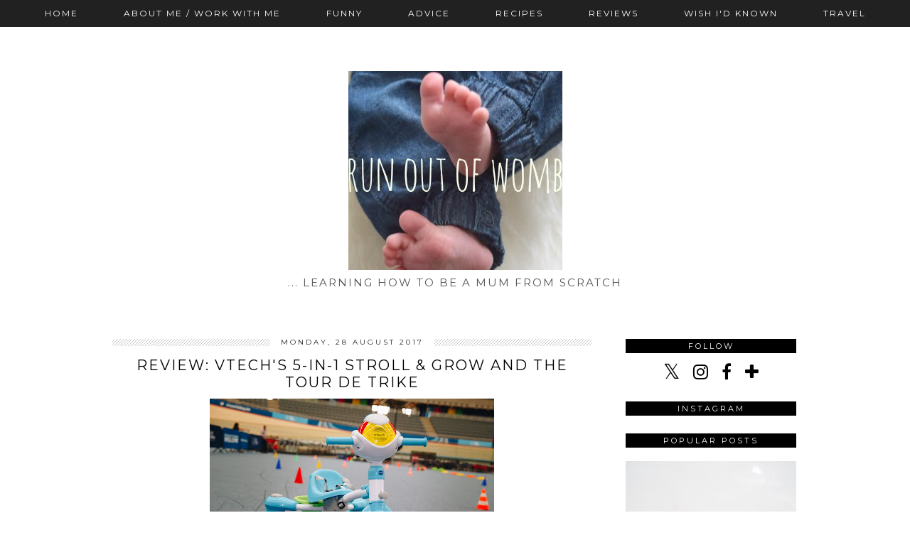

--- FILE ---
content_type: text/html; charset=utf-8
request_url: https://www.google.com/recaptcha/api2/aframe
body_size: 260
content:
<!DOCTYPE HTML><html><head><meta http-equiv="content-type" content="text/html; charset=UTF-8"></head><body><script nonce="jKxKWtVKR9gEaf85TURbfQ">/** Anti-fraud and anti-abuse applications only. See google.com/recaptcha */ try{var clients={'sodar':'https://pagead2.googlesyndication.com/pagead/sodar?'};window.addEventListener("message",function(a){try{if(a.source===window.parent){var b=JSON.parse(a.data);var c=clients[b['id']];if(c){var d=document.createElement('img');d.src=c+b['params']+'&rc='+(localStorage.getItem("rc::a")?sessionStorage.getItem("rc::b"):"");window.document.body.appendChild(d);sessionStorage.setItem("rc::e",parseInt(sessionStorage.getItem("rc::e")||0)+1);localStorage.setItem("rc::h",'1768846334036');}}}catch(b){}});window.parent.postMessage("_grecaptcha_ready", "*");}catch(b){}</script></body></html>